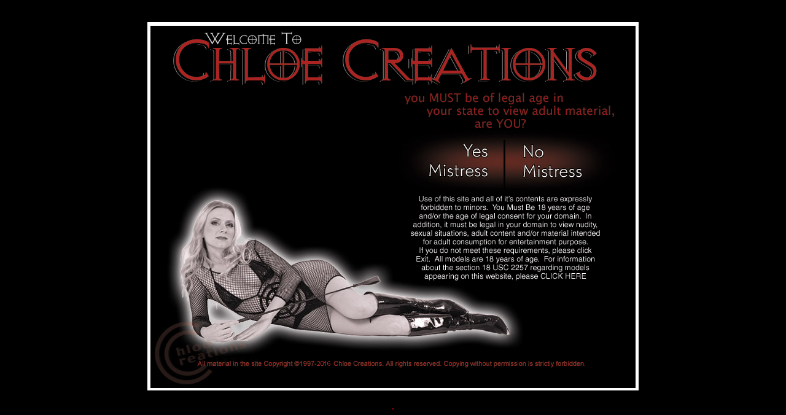

--- FILE ---
content_type: text/html
request_url: http://www.chloecreations.com/
body_size: 7584
content:
<HTML>

<HEAD>

<TITLE>Chloe Creations - The Finest in Fetish</TITLE>

<META HTTP-EQUIV="Content-Type" CONTENT="text/html; charset=iso-8859-1">

<meta name="" content="Mistress Chloe, foot fetish, feet, crush, sit crush, pedal pumping, tickle, tickling, trample, foot worship, slave, foot slave, legs, pantyhose, stockings">
	<META NAME="KEYWORDS" CONTENT="amateur fetish, fetish clips, adult clips, amateur video clips, fetish videos, video clips, fetish video clips, fetish movies, fetish, clips, foot, bare feet, feet, videos, crush, smoking, tickle, tickling, trample, dominatrix, mistress, chloe, mistress chloe, chloe, creations, chloe creations, smoking, pedal pumping, giantess, vore, swallow, shrunken men, amazon, domination, photos, images, lift and carry, custom videos, crush fetish, sit crush, crush, insect crush, hardcore crush, chloecreations.com" />
	<META NAME="DESCRIPTION" CONTENT="Download fetish movies, videos, clips and photos. Chloecreations.com has everything from crush to tickling. The largest collection of fetish videos.  Giantess, Vore, Tickle, Crush, Pedal Pumping, Domination, Foot Fetish, Lift and Carry, Trample and more.  Custom Videos also available.  " />
	
<meta name="verify-v1" content="AaKQLNwctFZzb2OTLZTaA2/KTwr23Q0LmXujQkZwTxs=" />

</HEAD>

<BODY BGCOLOR=#000000 LEFTMARGIN=0 TOPMARGIN=0 MARGINWIDTH=0 MARGINHEIGHT=0>

<!-- ImageReady Slices (front_oct07.psd) -->

<br>

<br>

<TABLE WIDTH=800 BORDER=0 align="center" CELLPADDING=0 CELLSPACING=0>

	<TR>

		<TD COLSPAN=2>

			<IMG SRC="images/front_oct07_01.gif" WIDTH=304 HEIGHT=110 ALT=""></TD>

		<TD COLSPAN=4>

			<IMG SRC="images/front_oct07_02.gif" WIDTH=276 HEIGHT=110 ALT=""></TD>

		<TD COLSPAN=5>

			<IMG SRC="images/front_oct07_03.gif" WIDTH=220 HEIGHT=110 ALT=""></TD>

		<TD>

			<IMG SRC="images/spacer.gif" WIDTH=1 HEIGHT=110 ALT=""></TD>

	</TR>

	<TR>

		<TD COLSPAN=3>

			<IMG SRC="images/front_oct07_04.gif" WIDTH=413 HEIGHT=69 ALT=""></TD>

		<TD COLSPAN=3>

			<IMG SRC="images/front_oct07_05.gif" WIDTH=167 HEIGHT=69 ALT=""></TD>

		<TD COLSPAN=5>

			<IMG SRC="images/front_oct07_06.gif" WIDTH=220 HEIGHT=69 ALT=""></TD>

		<TD>

			<IMG SRC="images/spacer.gif" WIDTH=1 HEIGHT=69 ALT=""></TD>

	</TR>

	<TR>

		<TD COLSPAN=3>

			<IMG SRC="images/front_oct07_07.gif" WIDTH=413 HEIGHT=79 ALT=""></TD>

		

    <TD COLSPAN=3> <a href="http://www.chloecreations.com/index2.htm"><IMG SRC="images/front_oct07_08.jpg" ALT="" WIDTH=167 HEIGHT=79 border="0"></a></TD>

    <TD COLSPAN=3> <a href="http://www.yahoo.com"><IMG SRC="images/front_oct07_09.jpg" ALT="" WIDTH=138 HEIGHT=79 border="0"></a></TD>

		<TD COLSPAN=2>

			<IMG SRC="images/front_oct07_10.jpg" WIDTH=82 HEIGHT=79 ALT=""></TD>

		<TD>

			<IMG SRC="images/spacer.gif" WIDTH=1 HEIGHT=79 ALT=""></TD>

	</TR>

	<TR>

		<TD ROWSPAN=2>

			<IMG SRC="images/front_oct07_11.jpg" WIDTH=179 HEIGHT=67 ALT=""></TD>

		<TD COLSPAN=2 ROWSPAN=2>

			<IMG SRC="images/front_oct07_12.gif" WIDTH=234 HEIGHT=67 ALT=""></TD>

		<TD COLSPAN=3>

			<IMG SRC="images/front_oct07_13.jpg" WIDTH=167 HEIGHT=16 ALT=""></TD>

		<TD COLSPAN=3>

			<IMG SRC="images/front_oct07_14.jpg" WIDTH=138 HEIGHT=16 ALT=""></TD>

		<TD COLSPAN=2>

			<IMG SRC="images/front_oct07_15.gif" WIDTH=82 HEIGHT=16 ALT=""></TD>

		<TD>

			<IMG SRC="images/spacer.gif" WIDTH=1 HEIGHT=16 ALT=""></TD>

	</TR>

	<TR>

		<TD COLSPAN=7 ROWSPAN=2>

			<IMG SRC="images/front_oct07_16.gif" WIDTH=331 HEIGHT=103 ALT=""></TD>

		<TD ROWSPAN=2>

			<IMG SRC="images/front_oct07_17.gif" WIDTH=56 HEIGHT=103 ALT=""></TD>

		<TD>

			<IMG SRC="images/spacer.gif" WIDTH=1 HEIGHT=51 ALT=""></TD>

	</TR>

	<TR>

		<TD>

			<IMG SRC="images/front_oct07_18.jpg" WIDTH=179 HEIGHT=52 ALT=""></TD>

		<TD COLSPAN=2>

			<IMG SRC="images/front_oct07_19.jpg" WIDTH=234 HEIGHT=52 ALT=""></TD>

		<TD>

			<IMG SRC="images/spacer.gif" WIDTH=1 HEIGHT=52 ALT=""></TD>

	</TR>

	<TR>

		<TD COLSPAN=4>

			<IMG SRC="images/front_oct07_20.jpg" WIDTH=430 HEIGHT=16 ALT=""></TD>

		

    <TD> <a href="http://www.yahoo.com"><IMG SRC="images/front_oct07_21.gif" ALT="" WIDTH=35 HEIGHT=16 border="0"></a></TD>

		<TD COLSPAN=5>

			<IMG SRC="images/front_oct07_22.gif" WIDTH=279 HEIGHT=16 ALT=""></TD>

		<TD ROWSPAN=3>

			<IMG SRC="images/front_oct07_23.gif" WIDTH=56 HEIGHT=43 ALT=""></TD>

		<TD>

			<IMG SRC="images/spacer.gif" WIDTH=1 HEIGHT=16 ALT=""></TD>

	</TR>

	<TR>

		<TD COLSPAN=4>

			<IMG SRC="images/front_oct07_24.jpg" WIDTH=430 HEIGHT=13 ALT=""></TD>

		<TD COLSPAN=6>

			<IMG SRC="images/front_oct07_25.gif" WIDTH=314 HEIGHT=13 ALT=""></TD>

		<TD>

			<IMG SRC="images/spacer.gif" WIDTH=1 HEIGHT=13 ALT=""></TD>

	</TR>

	<TR>

		<TD COLSPAN=4>

			<IMG SRC="images/front_oct07_26.jpg" WIDTH=430 HEIGHT=14 ALT=""></TD>

		<TD COLSPAN=4>

			<IMG SRC="images/front_oct07_27.gif" WIDTH=208 HEIGHT=14 ALT=""></TD>

		<TD>

			<a href="mailto:Chloe@ChloeCreations.com"><IMG SRC="images/front_oct07_28.gif" ALT="" WIDTH=80 HEIGHT=14 border="0"></a></TD>

		<TD>

			<IMG SRC="images/front_oct07_29.jpg" WIDTH=26 HEIGHT=14 ALT=""></TD>

		<TD>

			<IMG SRC="images/spacer.gif" WIDTH=1 HEIGHT=14 ALT=""></TD>

	</TR>

	<TR>

		<TD>

			<IMG SRC="images/front_oct07_30.jpg" WIDTH=179 HEIGHT=59 ALT=""></TD>

		<TD COLSPAN=2>

			<IMG SRC="images/front_oct07_31.jpg" WIDTH=234 HEIGHT=59 ALT=""></TD>

		<TD COLSPAN=4>

			<IMG SRC="images/front_oct07_32.jpg" WIDTH=205 HEIGHT=59 ALT=""></TD>

		<TD COLSPAN=4 ROWSPAN=2>

			<IMG SRC="images/front_oct07_33.gif" WIDTH=182 HEIGHT=126 ALT=""></TD>

		<TD>

			<IMG SRC="images/spacer.gif" WIDTH=1 HEIGHT=59 ALT=""></TD>

	</TR>

	<TR>

		<TD>

			<IMG SRC="images/front_oct07_34.jpg" WIDTH=179 HEIGHT=67 ALT=""></TD>

		<TD COLSPAN=2>

			<IMG SRC="images/front_oct07_35.jpg" WIDTH=234 HEIGHT=67 ALT=""></TD>

		<TD COLSPAN=4>

			<IMG SRC="images/front_oct07_36.jpg" WIDTH=205 HEIGHT=67 ALT=""></TD>

		<TD>

			<IMG SRC="images/spacer.gif" WIDTH=1 HEIGHT=67 ALT=""></TD>

	</TR>

	<TR>

		<TD ROWSPAN=2>

			<IMG SRC="images/front_oct07_37.jpg" WIDTH=179 HEIGHT=54 ALT=""></TD>

		<TD COLSPAN=2>

			<IMG SRC="images/front_oct07_38.gif" WIDTH=234 HEIGHT=18 ALT=""></TD>

		<TD COLSPAN=4>

			<IMG SRC="images/front_oct07_39.gif" WIDTH=205 HEIGHT=18 ALT=""></TD>

		<TD COLSPAN=4>

			<IMG SRC="images/front_oct07_40.gif" WIDTH=182 HEIGHT=18 ALT=""></TD>

		<TD>

			<IMG SRC="images/spacer.gif" WIDTH=1 HEIGHT=18 ALT=""></TD>

	</TR>

	<TR>

		<TD COLSPAN=10>

			<IMG SRC="images/front_oct07_41.gif" WIDTH=621 HEIGHT=36 ALT=""></TD>

		<TD>

			<IMG SRC="images/spacer.gif" WIDTH=1 HEIGHT=36 ALT=""></TD>

	</TR>

	<TR>

		<TD>

			<IMG SRC="images/spacer.gif" WIDTH=179 HEIGHT=1 ALT=""></TD>

		<TD>

			<IMG SRC="images/spacer.gif" WIDTH=125 HEIGHT=1 ALT=""></TD>

		<TD>

			<IMG SRC="images/spacer.gif" WIDTH=109 HEIGHT=1 ALT=""></TD>

		<TD>

			<IMG SRC="images/spacer.gif" WIDTH=17 HEIGHT=1 ALT=""></TD>

		<TD>

			<IMG SRC="images/spacer.gif" WIDTH=35 HEIGHT=1 ALT=""></TD>

		<TD>

			<IMG SRC="images/spacer.gif" WIDTH=115 HEIGHT=1 ALT=""></TD>

		<TD>

			<IMG SRC="images/spacer.gif" WIDTH=38 HEIGHT=1 ALT=""></TD>

		<TD>

			<IMG SRC="images/spacer.gif" WIDTH=20 HEIGHT=1 ALT=""></TD>

		<TD>

			<IMG SRC="images/spacer.gif" WIDTH=80 HEIGHT=1 ALT=""></TD>

		<TD>

			<IMG SRC="images/spacer.gif" WIDTH=26 HEIGHT=1 ALT=""></TD>

		<TD>

			<IMG SRC="images/spacer.gif" WIDTH=56 HEIGHT=1 ALT=""></TD>

		<TD></TD>

	</TR>

</TABLE>

<!-- End ImageReady Slices -->

<div align="center">

  <p><font color="#FF0000">.</font></p>

  <p>&nbsp;</p>

</div>

<div align="center"></div>

</BODY>

</HTML>